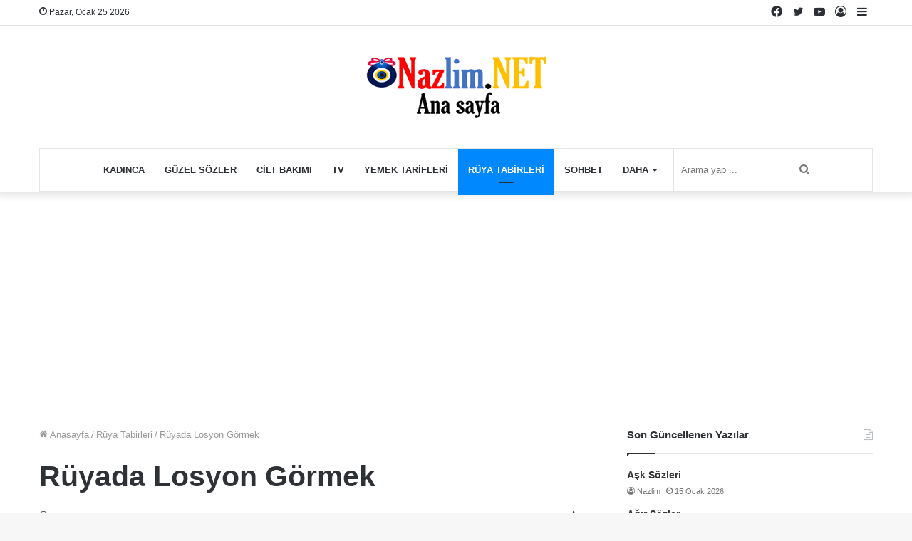

--- FILE ---
content_type: text/html; charset=UTF-8
request_url: https://www.nazlim.net/ruya-tabirleri/ruyada-losyon-gormek.html
body_size: 18471
content:
<!DOCTYPE html><html lang="tr" class="" data-skin="light"><head><script data-no-optimize="1">var litespeed_docref=sessionStorage.getItem("litespeed_docref");litespeed_docref&&(Object.defineProperty(document,"referrer",{get:function(){return litespeed_docref}}),sessionStorage.removeItem("litespeed_docref"));</script> <meta charset="UTF-8" /><link rel="profile" href="https://gmpg.org/xfn/11" /><meta name='robots' content='index, follow, max-image-preview:large, max-snippet:-1, max-video-preview:-1' /><title>Rüyada Losyon Görmek</title><meta name="description" content="Rüyada losyon görmek, rüya yorumcuları açısından sevinmek ve sıkıntıları çözmek anlamına gelir. Bazıları içinde bu rüya, ilişkilerinizdeki hataları" /><link rel="canonical" href="https://www.nazlim.net/ruya-tabirleri/ruyada-losyon-gormek.html" /><meta property="og:locale" content="tr_TR" /><meta property="og:type" content="article" /><meta property="og:title" content="Rüyada Losyon Görmek" /><meta property="og:description" content="Rüyada losyon görmek, rüya yorumcuları açısından sevinmek ve sıkıntıları çözmek anlamına gelir. Bazıları içinde bu rüya, ilişkilerinizdeki hataları" /><meta property="og:url" content="https://www.nazlim.net/ruya-tabirleri/ruyada-losyon-gormek.html" /><meta property="og:site_name" content="Nazlim.net" /><meta property="article:publisher" content="https://www.facebook.com/nazlimnet" /><meta property="article:author" content="https://www.facebook.com/nazlimnet" /><meta property="article:published_time" content="2021-03-17T01:21:06+00:00" /><meta property="article:modified_time" content="2021-03-17T01:25:26+00:00" /><meta property="og:image" content="https://www.nazlim.net/wp-content/uploads/2009/12/ruya-tabirleri-yorumlari.webp" /><meta property="og:image:width" content="1200" /><meta property="og:image:height" content="675" /><meta property="og:image:type" content="image/webp" /><meta name="author" content="Nazlim" /><meta name="twitter:card" content="summary_large_image" /><meta name="twitter:creator" content="@https://x.com/Nazlim_net" /><meta name="twitter:site" content="@nazlimnet" /><meta name="twitter:label1" content="Yazan:" /><meta name="twitter:data1" content="Nazlim" /><meta name="twitter:label2" content="Tahmini okuma süresi" /><meta name="twitter:data2" content="1 dakika" /> <script type="application/ld+json" class="yoast-schema-graph">{"@context":"https://schema.org","@graph":[{"@type":"NewsArticle","@id":"https://www.nazlim.net/ruya-tabirleri/ruyada-losyon-gormek.html#article","isPartOf":{"@id":"https://www.nazlim.net/ruya-tabirleri/ruyada-losyon-gormek.html"},"author":{"name":"Nazlim","@id":"https://www.nazlim.net/#/schema/person/4894cf5c9a01d3b6ab136e59da645dee"},"headline":"Rüyada Losyon Görmek","datePublished":"2021-03-17T01:21:06+00:00","dateModified":"2021-03-17T01:25:26+00:00","mainEntityOfPage":{"@id":"https://www.nazlim.net/ruya-tabirleri/ruyada-losyon-gormek.html"},"wordCount":203,"commentCount":0,"publisher":{"@id":"https://www.nazlim.net/#organization"},"image":{"@id":"https://www.nazlim.net/ruya-tabirleri/ruyada-losyon-gormek.html#primaryimage"},"thumbnailUrl":"https://www.nazlim.net/wp-content/uploads/2009/12/ruya-tabirleri-yorumlari.webp","keywords":["losyon","parfüm","rüya yorumları"],"articleSection":["Rüya Tabirleri"],"inLanguage":"tr","potentialAction":[{"@type":"CommentAction","name":"Comment","target":["https://www.nazlim.net/ruya-tabirleri/ruyada-losyon-gormek.html#respond"]}],"copyrightYear":"2021","copyrightHolder":{"@id":"https://www.nazlim.net/#organization"}},{"@type":"WebPage","@id":"https://www.nazlim.net/ruya-tabirleri/ruyada-losyon-gormek.html","url":"https://www.nazlim.net/ruya-tabirleri/ruyada-losyon-gormek.html","name":"Rüyada Losyon Görmek","isPartOf":{"@id":"https://www.nazlim.net/#website"},"primaryImageOfPage":{"@id":"https://www.nazlim.net/ruya-tabirleri/ruyada-losyon-gormek.html#primaryimage"},"image":{"@id":"https://www.nazlim.net/ruya-tabirleri/ruyada-losyon-gormek.html#primaryimage"},"thumbnailUrl":"https://www.nazlim.net/wp-content/uploads/2009/12/ruya-tabirleri-yorumlari.webp","datePublished":"2021-03-17T01:21:06+00:00","dateModified":"2021-03-17T01:25:26+00:00","description":"Rüyada losyon görmek, rüya yorumcuları açısından sevinmek ve sıkıntıları çözmek anlamına gelir. Bazıları içinde bu rüya, ilişkilerinizdeki hataları","breadcrumb":{"@id":"https://www.nazlim.net/ruya-tabirleri/ruyada-losyon-gormek.html#breadcrumb"},"inLanguage":"tr","potentialAction":[{"@type":"ReadAction","target":["https://www.nazlim.net/ruya-tabirleri/ruyada-losyon-gormek.html"]}]},{"@type":"ImageObject","inLanguage":"tr","@id":"https://www.nazlim.net/ruya-tabirleri/ruyada-losyon-gormek.html#primaryimage","url":"https://www.nazlim.net/wp-content/uploads/2009/12/ruya-tabirleri-yorumlari.webp","contentUrl":"https://www.nazlim.net/wp-content/uploads/2009/12/ruya-tabirleri-yorumlari.webp","width":1200,"height":675,"caption":"Rüya tabirleri yorumları"},{"@type":"BreadcrumbList","@id":"https://www.nazlim.net/ruya-tabirleri/ruyada-losyon-gormek.html#breadcrumb","itemListElement":[{"@type":"ListItem","position":1,"name":"Nazlım","item":"https://www.nazlim.net/"},{"@type":"ListItem","position":2,"name":"Rüya Tabirleri","item":"https://www.nazlim.net/kategori/ruya-tabirleri"},{"@type":"ListItem","position":3,"name":"Rüyada Losyon Görmek"}]},{"@type":"WebSite","@id":"https://www.nazlim.net/#website","url":"https://www.nazlim.net/","name":"Nazlim.net","description":"Nazlım - En Popüler Haberler Platformu","publisher":{"@id":"https://www.nazlim.net/#organization"},"alternateName":"Nazlım","potentialAction":[{"@type":"SearchAction","target":{"@type":"EntryPoint","urlTemplate":"https://www.nazlim.net/?s={search_term_string}"},"query-input":"required name=search_term_string"}],"inLanguage":"tr"},{"@type":"Organization","@id":"https://www.nazlim.net/#organization","name":"Nazlim.net","alternateName":"Nazlım","url":"https://www.nazlim.net/","logo":{"@type":"ImageObject","inLanguage":"tr","@id":"https://www.nazlim.net/#/schema/logo/image/","url":"https://www.nazlim.net/wp-content/uploads/2020/10/logo.png","contentUrl":"https://www.nazlim.net/wp-content/uploads/2020/10/logo.png","width":261,"height":92,"caption":"Nazlim.net"},"image":{"@id":"https://www.nazlim.net/#/schema/logo/image/"},"sameAs":["https://www.facebook.com/nazlimnet","https://x.com/nazlimnet"]},{"@type":"Person","@id":"https://www.nazlim.net/#/schema/person/4894cf5c9a01d3b6ab136e59da645dee","name":"Nazlim","description":"Universiteit Gent üniversitesinden 2003 yılında mezun oldum. İngilizce, Almanca ve Türkçe bilmekteyim. Çeşitli sitelerde yazılar yazarak başladığım gazetecilik serüvenini serbest gazeteci olarak devam ettirmekteyim. Okuyucuların dikkatini çekecek haberleri 2004 yılından beri Nazlim.NET sitesinde yazmaktayım.","sameAs":["https://www.nazlim.net","https://www.facebook.com/nazlimnet","https://x.com/https://x.com/Nazlim_net","https://www.youtube.com/@nazlimnet"],"url":"https://www.nazlim.net/author/nazlim"}]}</script> <link rel='dns-prefetch' href='//www.googletagmanager.com' /><link rel="alternate" type="application/rss+xml" title="Nazlim.net &raquo; akışı" href="https://www.nazlim.net/feed" /><style id='wp-img-auto-sizes-contain-inline-css' type='text/css'>img:is([sizes=auto i],[sizes^="auto," i]){contain-intrinsic-size:3000px 1500px}
/*# sourceURL=wp-img-auto-sizes-contain-inline-css */</style><link data-optimized="2" rel="stylesheet" href="https://www.nazlim.net/wp-content/litespeed/css/459362b8815f8c57456711d132f6a84d.css?ver=8427e" /><style id='global-styles-inline-css' type='text/css'>:root{--wp--preset--aspect-ratio--square: 1;--wp--preset--aspect-ratio--4-3: 4/3;--wp--preset--aspect-ratio--3-4: 3/4;--wp--preset--aspect-ratio--3-2: 3/2;--wp--preset--aspect-ratio--2-3: 2/3;--wp--preset--aspect-ratio--16-9: 16/9;--wp--preset--aspect-ratio--9-16: 9/16;--wp--preset--color--black: #000000;--wp--preset--color--cyan-bluish-gray: #abb8c3;--wp--preset--color--white: #ffffff;--wp--preset--color--pale-pink: #f78da7;--wp--preset--color--vivid-red: #cf2e2e;--wp--preset--color--luminous-vivid-orange: #ff6900;--wp--preset--color--luminous-vivid-amber: #fcb900;--wp--preset--color--light-green-cyan: #7bdcb5;--wp--preset--color--vivid-green-cyan: #00d084;--wp--preset--color--pale-cyan-blue: #8ed1fc;--wp--preset--color--vivid-cyan-blue: #0693e3;--wp--preset--color--vivid-purple: #9b51e0;--wp--preset--gradient--vivid-cyan-blue-to-vivid-purple: linear-gradient(135deg,rgb(6,147,227) 0%,rgb(155,81,224) 100%);--wp--preset--gradient--light-green-cyan-to-vivid-green-cyan: linear-gradient(135deg,rgb(122,220,180) 0%,rgb(0,208,130) 100%);--wp--preset--gradient--luminous-vivid-amber-to-luminous-vivid-orange: linear-gradient(135deg,rgb(252,185,0) 0%,rgb(255,105,0) 100%);--wp--preset--gradient--luminous-vivid-orange-to-vivid-red: linear-gradient(135deg,rgb(255,105,0) 0%,rgb(207,46,46) 100%);--wp--preset--gradient--very-light-gray-to-cyan-bluish-gray: linear-gradient(135deg,rgb(238,238,238) 0%,rgb(169,184,195) 100%);--wp--preset--gradient--cool-to-warm-spectrum: linear-gradient(135deg,rgb(74,234,220) 0%,rgb(151,120,209) 20%,rgb(207,42,186) 40%,rgb(238,44,130) 60%,rgb(251,105,98) 80%,rgb(254,248,76) 100%);--wp--preset--gradient--blush-light-purple: linear-gradient(135deg,rgb(255,206,236) 0%,rgb(152,150,240) 100%);--wp--preset--gradient--blush-bordeaux: linear-gradient(135deg,rgb(254,205,165) 0%,rgb(254,45,45) 50%,rgb(107,0,62) 100%);--wp--preset--gradient--luminous-dusk: linear-gradient(135deg,rgb(255,203,112) 0%,rgb(199,81,192) 50%,rgb(65,88,208) 100%);--wp--preset--gradient--pale-ocean: linear-gradient(135deg,rgb(255,245,203) 0%,rgb(182,227,212) 50%,rgb(51,167,181) 100%);--wp--preset--gradient--electric-grass: linear-gradient(135deg,rgb(202,248,128) 0%,rgb(113,206,126) 100%);--wp--preset--gradient--midnight: linear-gradient(135deg,rgb(2,3,129) 0%,rgb(40,116,252) 100%);--wp--preset--font-size--small: 13px;--wp--preset--font-size--medium: 20px;--wp--preset--font-size--large: 36px;--wp--preset--font-size--x-large: 42px;--wp--preset--spacing--20: 0.44rem;--wp--preset--spacing--30: 0.67rem;--wp--preset--spacing--40: 1rem;--wp--preset--spacing--50: 1.5rem;--wp--preset--spacing--60: 2.25rem;--wp--preset--spacing--70: 3.38rem;--wp--preset--spacing--80: 5.06rem;--wp--preset--shadow--natural: 6px 6px 9px rgba(0, 0, 0, 0.2);--wp--preset--shadow--deep: 12px 12px 50px rgba(0, 0, 0, 0.4);--wp--preset--shadow--sharp: 6px 6px 0px rgba(0, 0, 0, 0.2);--wp--preset--shadow--outlined: 6px 6px 0px -3px rgb(255, 255, 255), 6px 6px rgb(0, 0, 0);--wp--preset--shadow--crisp: 6px 6px 0px rgb(0, 0, 0);}:where(.is-layout-flex){gap: 0.5em;}:where(.is-layout-grid){gap: 0.5em;}body .is-layout-flex{display: flex;}.is-layout-flex{flex-wrap: wrap;align-items: center;}.is-layout-flex > :is(*, div){margin: 0;}body .is-layout-grid{display: grid;}.is-layout-grid > :is(*, div){margin: 0;}:where(.wp-block-columns.is-layout-flex){gap: 2em;}:where(.wp-block-columns.is-layout-grid){gap: 2em;}:where(.wp-block-post-template.is-layout-flex){gap: 1.25em;}:where(.wp-block-post-template.is-layout-grid){gap: 1.25em;}.has-black-color{color: var(--wp--preset--color--black) !important;}.has-cyan-bluish-gray-color{color: var(--wp--preset--color--cyan-bluish-gray) !important;}.has-white-color{color: var(--wp--preset--color--white) !important;}.has-pale-pink-color{color: var(--wp--preset--color--pale-pink) !important;}.has-vivid-red-color{color: var(--wp--preset--color--vivid-red) !important;}.has-luminous-vivid-orange-color{color: var(--wp--preset--color--luminous-vivid-orange) !important;}.has-luminous-vivid-amber-color{color: var(--wp--preset--color--luminous-vivid-amber) !important;}.has-light-green-cyan-color{color: var(--wp--preset--color--light-green-cyan) !important;}.has-vivid-green-cyan-color{color: var(--wp--preset--color--vivid-green-cyan) !important;}.has-pale-cyan-blue-color{color: var(--wp--preset--color--pale-cyan-blue) !important;}.has-vivid-cyan-blue-color{color: var(--wp--preset--color--vivid-cyan-blue) !important;}.has-vivid-purple-color{color: var(--wp--preset--color--vivid-purple) !important;}.has-black-background-color{background-color: var(--wp--preset--color--black) !important;}.has-cyan-bluish-gray-background-color{background-color: var(--wp--preset--color--cyan-bluish-gray) !important;}.has-white-background-color{background-color: var(--wp--preset--color--white) !important;}.has-pale-pink-background-color{background-color: var(--wp--preset--color--pale-pink) !important;}.has-vivid-red-background-color{background-color: var(--wp--preset--color--vivid-red) !important;}.has-luminous-vivid-orange-background-color{background-color: var(--wp--preset--color--luminous-vivid-orange) !important;}.has-luminous-vivid-amber-background-color{background-color: var(--wp--preset--color--luminous-vivid-amber) !important;}.has-light-green-cyan-background-color{background-color: var(--wp--preset--color--light-green-cyan) !important;}.has-vivid-green-cyan-background-color{background-color: var(--wp--preset--color--vivid-green-cyan) !important;}.has-pale-cyan-blue-background-color{background-color: var(--wp--preset--color--pale-cyan-blue) !important;}.has-vivid-cyan-blue-background-color{background-color: var(--wp--preset--color--vivid-cyan-blue) !important;}.has-vivid-purple-background-color{background-color: var(--wp--preset--color--vivid-purple) !important;}.has-black-border-color{border-color: var(--wp--preset--color--black) !important;}.has-cyan-bluish-gray-border-color{border-color: var(--wp--preset--color--cyan-bluish-gray) !important;}.has-white-border-color{border-color: var(--wp--preset--color--white) !important;}.has-pale-pink-border-color{border-color: var(--wp--preset--color--pale-pink) !important;}.has-vivid-red-border-color{border-color: var(--wp--preset--color--vivid-red) !important;}.has-luminous-vivid-orange-border-color{border-color: var(--wp--preset--color--luminous-vivid-orange) !important;}.has-luminous-vivid-amber-border-color{border-color: var(--wp--preset--color--luminous-vivid-amber) !important;}.has-light-green-cyan-border-color{border-color: var(--wp--preset--color--light-green-cyan) !important;}.has-vivid-green-cyan-border-color{border-color: var(--wp--preset--color--vivid-green-cyan) !important;}.has-pale-cyan-blue-border-color{border-color: var(--wp--preset--color--pale-cyan-blue) !important;}.has-vivid-cyan-blue-border-color{border-color: var(--wp--preset--color--vivid-cyan-blue) !important;}.has-vivid-purple-border-color{border-color: var(--wp--preset--color--vivid-purple) !important;}.has-vivid-cyan-blue-to-vivid-purple-gradient-background{background: var(--wp--preset--gradient--vivid-cyan-blue-to-vivid-purple) !important;}.has-light-green-cyan-to-vivid-green-cyan-gradient-background{background: var(--wp--preset--gradient--light-green-cyan-to-vivid-green-cyan) !important;}.has-luminous-vivid-amber-to-luminous-vivid-orange-gradient-background{background: var(--wp--preset--gradient--luminous-vivid-amber-to-luminous-vivid-orange) !important;}.has-luminous-vivid-orange-to-vivid-red-gradient-background{background: var(--wp--preset--gradient--luminous-vivid-orange-to-vivid-red) !important;}.has-very-light-gray-to-cyan-bluish-gray-gradient-background{background: var(--wp--preset--gradient--very-light-gray-to-cyan-bluish-gray) !important;}.has-cool-to-warm-spectrum-gradient-background{background: var(--wp--preset--gradient--cool-to-warm-spectrum) !important;}.has-blush-light-purple-gradient-background{background: var(--wp--preset--gradient--blush-light-purple) !important;}.has-blush-bordeaux-gradient-background{background: var(--wp--preset--gradient--blush-bordeaux) !important;}.has-luminous-dusk-gradient-background{background: var(--wp--preset--gradient--luminous-dusk) !important;}.has-pale-ocean-gradient-background{background: var(--wp--preset--gradient--pale-ocean) !important;}.has-electric-grass-gradient-background{background: var(--wp--preset--gradient--electric-grass) !important;}.has-midnight-gradient-background{background: var(--wp--preset--gradient--midnight) !important;}.has-small-font-size{font-size: var(--wp--preset--font-size--small) !important;}.has-medium-font-size{font-size: var(--wp--preset--font-size--medium) !important;}.has-large-font-size{font-size: var(--wp--preset--font-size--large) !important;}.has-x-large-font-size{font-size: var(--wp--preset--font-size--x-large) !important;}
/*# sourceURL=global-styles-inline-css */</style><style id='classic-theme-styles-inline-css' type='text/css'>/*! This file is auto-generated */
.wp-block-button__link{color:#fff;background-color:#32373c;border-radius:9999px;box-shadow:none;text-decoration:none;padding:calc(.667em + 2px) calc(1.333em + 2px);font-size:1.125em}.wp-block-file__button{background:#32373c;color:#fff;text-decoration:none}
/*# sourceURL=/wp-includes/css/classic-themes.min.css */</style><style id='tie-css-print-inline-css' type='text/css'>#main-nav .main-menu > ul > li > a{text-transform: uppercase;}#the-post .entry-content,#the-post .entry-content p{font-size: 18px;}.tie-cat-30685,.tie-cat-item-30685 > span{background-color:#e67e22 !important;color:#FFFFFF !important;}.tie-cat-30685:after{border-top-color:#e67e22 !important;}.tie-cat-30685:hover{background-color:#c86004 !important;}.tie-cat-30685:hover:after{border-top-color:#c86004 !important;}.tie-cat-30689,.tie-cat-item-30689 > span{background-color:#2ecc71 !important;color:#FFFFFF !important;}.tie-cat-30689:after{border-top-color:#2ecc71 !important;}.tie-cat-30689:hover{background-color:#10ae53 !important;}.tie-cat-30689:hover:after{border-top-color:#10ae53 !important;}.tie-cat-30693,.tie-cat-item-30693 > span{background-color:#9b59b6 !important;color:#FFFFFF !important;}.tie-cat-30693:after{border-top-color:#9b59b6 !important;}.tie-cat-30693:hover{background-color:#7d3b98 !important;}.tie-cat-30693:hover:after{border-top-color:#7d3b98 !important;}.tie-cat-30694,.tie-cat-item-30694 > span{background-color:#34495e !important;color:#FFFFFF !important;}.tie-cat-30694:after{border-top-color:#34495e !important;}.tie-cat-30694:hover{background-color:#162b40 !important;}.tie-cat-30694:hover:after{border-top-color:#162b40 !important;}.tie-cat-30696,.tie-cat-item-30696 > span{background-color:#795548 !important;color:#FFFFFF !important;}.tie-cat-30696:after{border-top-color:#795548 !important;}.tie-cat-30696:hover{background-color:#5b372a !important;}.tie-cat-30696:hover:after{border-top-color:#5b372a !important;}.tie-cat-30697,.tie-cat-item-30697 > span{background-color:#4CAF50 !important;color:#FFFFFF !important;}.tie-cat-30697:after{border-top-color:#4CAF50 !important;}.tie-cat-30697:hover{background-color:#2e9132 !important;}.tie-cat-30697:hover:after{border-top-color:#2e9132 !important;}@media (max-width: 991px){.side-aside.dark-skin{background: #2f88d6;background: -webkit-linear-gradient(135deg,#5933a2,#2f88d6 );background: -moz-linear-gradient(135deg,#5933a2,#2f88d6 );background: -o-linear-gradient(135deg,#5933a2,#2f88d6 );background: linear-gradient(135deg,#2f88d6,#5933a2 );}}@media (max-width: 991px){#theme-header.has-normal-width-logo #logo img {width:261px !important;max-width:100% !important;height: auto !important;max-height: 200px !important;}}.last-updated { font-size: 12px; text-transform: capitalize; }@media only screen and (max-width: 1024px) and (min-width: 768px){.last-updated { font-size: 12px; text-transform: capitalize; }}@media only screen and (max-width: 768px) and (min-width: 0px){.last-updated { font-size: 12px; text-transform: capitalize; }}
/*# sourceURL=tie-css-print-inline-css */</style> <script type="litespeed/javascript" data-src="https://www.nazlim.net/wp-includes/js/jquery/jquery.min.js" id="jquery-core-js"></script>  <script type="litespeed/javascript" data-src="https://www.googletagmanager.com/gtag/js?id=G-3MSJ4W6HNL" id="google_gtagjs-js"></script> <script id="google_gtagjs-js-after" type="litespeed/javascript">window.dataLayer=window.dataLayer||[];function gtag(){dataLayer.push(arguments)}
gtag("set","linker",{"domains":["www.nazlim.net"]});gtag("js",new Date());gtag("set","developer_id.dZTNiMT",!0);gtag("config","G-3MSJ4W6HNL")</script> <meta name="generator" content="Site Kit by Google 1.129.1" /><meta http-equiv="X-UA-Compatible" content="IE=edge"><meta name="theme-color" content="#0088ff" /><meta name="viewport" content="width=device-width, initial-scale=1.0" /><link rel="amphtml" href="https://www.nazlim.net/ruya-tabirleri/ruyada-losyon-gormek.html/amp"><style type="text/css" id="wp-custom-css">.post-cat:first-child:last-child {    
margin: 0;    
display: none;
}</style></head><body data-rsssl=1 id="tie-body" class="wp-singular post-template-default single single-post postid-13404 single-format-standard wp-theme-jannah cookies-not-set wrapper-has-shadow block-head-1 magazine2 is-thumb-overlay-disabled is-desktop is-header-layout-2 has-header-below-ad sidebar-right has-sidebar post-layout-1 narrow-title-narrow-media is-standard-format has-mobile-share hide_share_post_top hide_share_post_bottom"><div class="background-overlay"><div id="tie-container" class="site tie-container"><div id="tie-wrapper"><header id="theme-header" class="theme-header header-layout-2 main-nav-light main-nav-default-light main-nav-below main-nav-boxed no-stream-item top-nav-active top-nav-light top-nav-default-light top-nav-above has-shadow has-normal-width-logo mobile-header-centered"><nav id="top-nav"  class="has-date-components top-nav header-nav" aria-label="İkincil Menü"><div class="container"><div class="topbar-wrapper"><div class="topbar-today-date tie-icon">
Pazar, Ocak 25 2026</div><div class="tie-alignleft"></div><div class="tie-alignright"><ul class="components"><li class="side-aside-nav-icon menu-item custom-menu-link">
<a href="#">
<span class="tie-icon-navicon" aria-hidden="true"></span>
<span class="screen-reader-text">Kenar Bölmesi</span>
</a></li><li class=" popup-login-icon menu-item custom-menu-link">
<a href="#" class="lgoin-btn tie-popup-trigger">
<span class="tie-icon-author" aria-hidden="true"></span>
<span class="screen-reader-text">Kayıt Ol</span>			</a></li><li class="social-icons-item"><a class="social-link youtube-social-icon" rel="external noopener nofollow" target="_blank" href="https://www.youtube.com/channel/UCLE7zl9C26bk1gIbz0dK4GQ"><span class="tie-social-icon tie-icon-youtube"></span><span class="screen-reader-text">YouTube</span></a></li><li class="social-icons-item"><a class="social-link twitter-social-icon" rel="external noopener nofollow" target="_blank" href="https://twitter.com/nazlimnet"><span class="tie-social-icon tie-icon-twitter"></span><span class="screen-reader-text">Twitter</span></a></li><li class="social-icons-item"><a class="social-link facebook-social-icon" rel="external noopener nofollow" target="_blank" href="https://www.facebook.com/nazlimnet"><span class="tie-social-icon tie-icon-facebook"></span><span class="screen-reader-text">Facebook</span></a></li></ul></div></div></div></nav><div class="container header-container"><div class="tie-row logo-row"><div class="logo-wrapper"><div class="tie-col-md-4 logo-container clearfix"><div id="mobile-header-components-area_1" class="mobile-header-components"><ul class="components"><li class="mobile-component_menu custom-menu-link"><a href="#" id="mobile-menu-icon" class=""><span class="tie-mobile-menu-icon nav-icon is-layout-1"></span><span class="screen-reader-text">Menü</span></a></li></ul></div><div id="logo" class="image-logo" style="margin-top: 40px; margin-bottom: 40px;">
<a title="Nazlim.net" href="https://www.nazlim.net/">
<picture class="tie-logo-default tie-logo-picture">
<source class="tie-logo-source-default tie-logo-source" srcset="https://www.nazlim.net/wp-content/uploads/2020/10/logo.png">
<img data-lazyloaded="1" src="[data-uri]" class="tie-logo-img-default tie-logo-img" data-src="https://www.nazlim.net/wp-content/uploads/2020/10/logo.png" alt="Nazlim.net" width="261" height="92" style="max-height:92px; width: auto;" />
</picture>
</a></div><div id="mobile-header-components-area_2" class="mobile-header-components"></div></div></div></div></div><div class="main-nav-wrapper"><nav id="main-nav" data-skin="search-in-main-nav" class="main-nav header-nav live-search-parent"  aria-label="Birincil Menü"><div class="container"><div class="main-menu-wrapper"><div id="menu-components-wrap"><div id="sticky-logo" class="image-logo">
<a title="Nazlim.net" href="https://www.nazlim.net/">
<picture class="tie-logo-default tie-logo-picture">
<source class="tie-logo-source-default tie-logo-source" srcset="https://www.nazlim.net/wp-content/uploads/2020/10/logo.png">
<img data-lazyloaded="1" src="[data-uri]" width="261" height="92" class="tie-logo-img-default tie-logo-img" data-src="https://www.nazlim.net/wp-content/uploads/2020/10/logo.png" alt="Nazlim.net"  />
</picture>
</a></div><div class="flex-placeholder"></div><div class="main-menu main-menu-wrap tie-alignleft"><div id="main-nav-menu" class="main-menu header-menu"><ul id="menu-tielabs-main-menu" class="menu" role="menubar"><li id="menu-item-106327" class="menu-item menu-item-type-taxonomy menu-item-object-category menu-item-106327"><a href="https://www.nazlim.net/kategori/kadinca">Kadınca</a></li><li id="menu-item-106359" class="menu-item menu-item-type-taxonomy menu-item-object-category menu-item-106359"><a href="https://www.nazlim.net/kategori/guzel-sozler">Güzel Sözler</a></li><li id="menu-item-106330" class="menu-item menu-item-type-taxonomy menu-item-object-category menu-item-106330"><a href="https://www.nazlim.net/kategori/cilt-bakimi">Cilt Bakımı</a></li><li id="menu-item-127499" class="menu-item menu-item-type-taxonomy menu-item-object-category menu-item-127499"><a href="https://www.nazlim.net/kategori/tv-medya">TV</a></li><li id="menu-item-106331" class="menu-item menu-item-type-taxonomy menu-item-object-category menu-item-106331"><a href="https://www.nazlim.net/kategori/yemek-tarifleri">Yemek Tarifleri</a></li><li id="menu-item-106332" class="menu-item menu-item-type-taxonomy menu-item-object-category current-post-ancestor current-menu-parent current-post-parent menu-item-106332 tie-current-menu"><a href="https://www.nazlim.net/kategori/ruya-tabirleri">Rüya Tabirleri</a></li><li id="menu-item-106380" class="menu-item menu-item-type-custom menu-item-object-custom menu-item-106380"><a href="https://sohbet.nazlim.net/">Sohbet</a></li><li id="menu-item-106293" class="menu-item menu-item-type-custom menu-item-object-custom menu-item-has-children menu-item-106293 mega-menu mega-links mega-links-4col "><a href="#">Daha</a><div class="mega-menu-block menu-sub-content"><ul class="sub-menu-columns"><li id="menu-item-106294" class="menu-item menu-item-type-custom menu-item-object-custom menu-item-has-children menu-item-106294 mega-link-column "><a class="mega-links-head"  href="#">Kadınlar İçin</a><ul class="sub-menu-columns-item"><li id="menu-item-106349" class="menu-item menu-item-type-taxonomy menu-item-object-category menu-item-106349"><a href="https://www.nazlim.net/kategori/anne-bebek"> <span aria-hidden="true" class="mega-links-default-icon"></span>Anne Bebek</a></li><li id="menu-item-106346" class="menu-item menu-item-type-taxonomy menu-item-object-category menu-item-106346"><a href="https://www.nazlim.net/kategori/guzellik"> <span aria-hidden="true" class="mega-links-default-icon"></span>Güzellik</a></li><li id="menu-item-106357" class="menu-item menu-item-type-taxonomy menu-item-object-category menu-item-106357"><a href="https://www.nazlim.net/kategori/sac-bakimi"> <span aria-hidden="true" class="mega-links-default-icon"></span>Saç Bakımı</a></li><li id="menu-item-106347" class="menu-item menu-item-type-taxonomy menu-item-object-category menu-item-106347"><a href="https://www.nazlim.net/kategori/makyaj"> <span aria-hidden="true" class="mega-links-default-icon"></span>Makyaj</a></li><li id="menu-item-106329" class="menu-item menu-item-type-taxonomy menu-item-object-category menu-item-106329"><a href="https://www.nazlim.net/kategori/moda"> <span aria-hidden="true" class="mega-links-default-icon"></span>Moda</a></li><li id="menu-item-106344" class="menu-item menu-item-type-taxonomy menu-item-object-category menu-item-106344"><a href="https://www.nazlim.net/kategori/ask-sevgi"> <span aria-hidden="true" class="mega-links-default-icon"></span>Aşk Sevgi</a></li><li id="menu-item-106348" class="menu-item menu-item-type-taxonomy menu-item-object-category menu-item-106348"><a href="https://www.nazlim.net/kategori/oya-dantel-orgu"> <span aria-hidden="true" class="mega-links-default-icon"></span>Oya Dantel Örgü</a></li><li id="menu-item-106345" class="menu-item menu-item-type-taxonomy menu-item-object-category menu-item-106345"><a href="https://www.nazlim.net/kategori/diyet-zayiflama"> <span aria-hidden="true" class="mega-links-default-icon"></span>Diyet Zayıflama</a></li></ul></li><li id="menu-item-106300" class="menu-item menu-item-type-custom menu-item-object-custom menu-item-has-children menu-item-106300 mega-link-column "><a class="mega-links-head"  href="#">Süper Menüler</a><ul class="sub-menu-columns-item"><li id="menu-item-106328" class="menu-item menu-item-type-taxonomy menu-item-object-category menu-item-106328"><a href="https://www.nazlim.net/kategori/astroloji-burclar"> <span aria-hidden="true" class="mega-links-default-icon"></span>Astroloji Burçlar</a></li><li id="menu-item-106350" class="menu-item menu-item-type-taxonomy menu-item-object-category menu-item-106350"><a href="https://www.nazlim.net/kategori/ataturk"> <span aria-hidden="true" class="mega-links-default-icon"></span>Atatürk</a></li><li id="menu-item-106352" class="menu-item menu-item-type-taxonomy menu-item-object-category menu-item-106352"><a href="https://www.nazlim.net/kategori/din"> <span aria-hidden="true" class="mega-links-default-icon"></span>Din</a></li><li id="menu-item-110354" class="menu-item menu-item-type-taxonomy menu-item-object-category menu-item-110354"><a href="https://www.nazlim.net/kategori/kimdir-biyografi"> <span aria-hidden="true" class="mega-links-default-icon"></span>Kimdir Biyografi</a></li><li id="menu-item-106356" class="menu-item menu-item-type-taxonomy menu-item-object-category menu-item-106356"><a href="https://www.nazlim.net/kategori/magazin"> <span aria-hidden="true" class="mega-links-default-icon"></span>Magazin Haberleri</a></li></ul></li><li id="menu-item-106306" class="menu-item menu-item-type-custom menu-item-object-custom menu-item-has-children menu-item-106306 mega-link-column "><a class="mega-links-head"  href="#">Diğer Kategoriler</a><ul class="sub-menu-columns-item"><li id="menu-item-106342" class="menu-item menu-item-type-taxonomy menu-item-object-category menu-item-106342"><a href="https://www.nazlim.net/kategori/siir-siiri"> <span aria-hidden="true" class="mega-links-default-icon"></span>Şiir Şiiri</a></li><li id="menu-item-106339" class="menu-item menu-item-type-taxonomy menu-item-object-category menu-item-106339"><a href="https://www.nazlim.net/kategori/sarki-sozu-sozleri"> <span aria-hidden="true" class="mega-links-default-icon"></span>Şarkı Sözü</a></li><li id="menu-item-106340" class="menu-item menu-item-type-taxonomy menu-item-object-category menu-item-106340"><a href="https://www.nazlim.net/kategori/resimli-sozler"> <span aria-hidden="true" class="mega-links-default-icon"></span>Resimli Sözler</a></li><li id="menu-item-106343" class="menu-item menu-item-type-taxonomy menu-item-object-category menu-item-106343"><a href="https://www.nazlim.net/kategori/sosyal-medya"> <span aria-hidden="true" class="mega-links-default-icon"></span>Sosyal Medya</a></li><li id="menu-item-106341" class="menu-item menu-item-type-taxonomy menu-item-object-category menu-item-106341"><a href="https://www.nazlim.net/kategori/saglik"> <span aria-hidden="true" class="mega-links-default-icon"></span>Sağlık</a></li></ul></li><li id="menu-item-106312" class="menu-item menu-item-type-custom menu-item-object-custom menu-item-has-children menu-item-106312 mega-link-column "><a class="mega-links-head"  href="#">Sayfalar</a><ul class="sub-menu-columns-item"><li id="menu-item-106334" class="menu-item menu-item-type-post_type menu-item-object-page menu-item-106334"><a href="https://www.nazlim.net/siir"> <span aria-hidden="true" class="mega-links-default-icon"></span>Şiir</a></li><li id="menu-item-106335" class="menu-item menu-item-type-post_type menu-item-object-page menu-item-106335"><a href="https://www.nazlim.net/astroloji"> <span aria-hidden="true" class="mega-links-default-icon"></span>Astroloji</a></li><li id="menu-item-106336" class="menu-item menu-item-type-post_type menu-item-object-page menu-item-106336"><a href="https://www.nazlim.net/hazir-mesaj"> <span aria-hidden="true" class="mega-links-default-icon"></span>Mesajlar</a></li><li id="menu-item-106337" class="menu-item menu-item-type-post_type menu-item-object-page menu-item-106337"><a href="https://www.nazlim.net/hikaye"> <span aria-hidden="true" class="mega-links-default-icon"></span>Hikaye</a></li></ul></li></ul></div></li></ul></div></div><ul class="components"><li class="search-bar menu-item custom-menu-link" aria-label="Ara"><form method="get" id="search" action="https://www.nazlim.net/">
<input id="search-input" class="is-ajax-search"  inputmode="search" type="text" name="s" title="Arama yap ..." placeholder="Arama yap ..." />
<button id="search-submit" type="submit">
<span class="tie-icon-search tie-search-icon" aria-hidden="true"></span>
<span class="screen-reader-text">Arama yap ...</span>
</button></form></li></ul></div></div></div></nav></div></header><div class="stream-item stream-item-below-header"><style>.nazlim-ust970 { width: 100%; height: 250px; }
@media(min-width: 500px) { .nazlim-ust970 { width: 468px; height: 60px; } }
@media(min-width: 800px) { .nazlim-ust970 { width: 970px; height: 280px; } }</style><div align="center"><script type="litespeed/javascript" data-src="https://pagead2.googlesyndication.com/pagead/js/adsbygoogle.js?client=ca-pub-8396195267945105" crossorigin="anonymous"></script> 
<ins class="adsbygoogle nazlim-ust970"
style="display:block"
data-ad-client="ca-pub-8396195267945105"
data-ad-slot="4898969583"></ins> <script type="litespeed/javascript">(adsbygoogle=window.adsbygoogle||[]).push({})</script></div></div><div id="content" class="site-content container"><div id="main-content-row" class="tie-row main-content-row"><div class="main-content tie-col-md-8 tie-col-xs-12" role="main"><article id="the-post" class="container-wrapper post-content tie-standard"><header class="entry-header-outer"><nav id="breadcrumb"><a href="https://www.nazlim.net/"><span class="tie-icon-home" aria-hidden="true"></span> Anasayfa</a><em class="delimiter">/</em><a href="https://www.nazlim.net/kategori/ruya-tabirleri">Rüya Tabirleri</a><em class="delimiter">/</em><span class="current">Rüyada Losyon Görmek</span></nav><div class="entry-header"><h1 class="post-title entry-title">Rüyada Losyon Görmek</h1><div id="single-post-meta" class="post-meta clearfix"><span class="author-meta single-author no-avatars"><span class="meta-item meta-author-wrapper"><span class="meta-author"><a href="https://www.nazlim.net/author/nazlim" class="author-name tie-icon" title="Nazlim">Nazlim</a></span></span></span><span class="meta-item last-updated">Son güncelleme: 17 Mart 2021</span><div class="tie-alignright"><span class="meta-views meta-item "><span class="tie-icon-fire" aria-hidden="true"></span> 162 </span></div></div></div></header><div  class="featured-area"><div class="featured-area-inner"><figure class="single-featured-image"><img data-lazyloaded="1" src="[data-uri]" width="1200" height="675" data-src="https://www.nazlim.net/wp-content/uploads/2009/12/ruya-tabirleri-yorumlari.webp" class="attachment-full size-full wp-post-image" alt="Rüya tabirleri yorumları" is_main_img="1" decoding="async" fetchpriority="high" data-srcset="https://www.nazlim.net/wp-content/uploads/2009/12/ruya-tabirleri-yorumlari.webp 1200w, https://www.nazlim.net/wp-content/uploads/2009/12/ruya-tabirleri-yorumlari-350x197.webp 350w, https://www.nazlim.net/wp-content/uploads/2009/12/ruya-tabirleri-yorumlari-600x338.webp 600w, https://www.nazlim.net/wp-content/uploads/2009/12/ruya-tabirleri-yorumlari-768x432.webp 768w" data-sizes="(max-width: 1200px) 100vw, 1200px" /></figure></div></div><div class="entry-content entry clearfix"><div class='code-block code-block-4' style='margin: 8px auto; text-align: center; display: block; clear: both;'>
<amp-ad width="100vw" height="320"
type="adsense"
data-ad-client="ca-pub-8396195267945105"
data-ad-slot="4950968456"
data-auto-format="rspv"
data-full-width=""><div overflow=""></div>
</amp-ad></div><div class='code-block code-block-2' style='margin: 8px auto; text-align: center; display: block; clear: both;'> <script type="litespeed/javascript" data-src="//pagead2.googlesyndication.com/pagead/js/adsbygoogle.js"></script> <script type="litespeed/javascript">(adsbygoogle=window.adsbygoogle||[]).push({google_ad_client:"ca-pub-8396195267945105",enable_page_level_ads:!0})</script></div><div class='code-block code-block-5' style='margin: 8px auto; text-align: center; display: block; clear: both;'>
<amp-auto-ads type="adsense"
data-ad-client="ca-pub-8396195267945105">
</amp-auto-ads></div><p><strong>Rüyada losyon görmek,</strong> rüya yorumcuları açısından sevinmek ve sıkıntıları çözmek anlamına gelir. Bazıları içinde bu rüya, ilişkilerinizdeki hataları onarmak, sorunları ortadan kaldırmak ve gelecek günler için hazırlık yapmak manasına gelir.</p><div class='code-block code-block-1' style='margin: 8px auto; text-align: center; display: block; clear: both;'><style>.nazlimesnekyeni { width: 320px; height: 250px; }
@media(min-width: 500px) { .nazlimesnekyeni { width: 336px; height: 280px; } }</style> <script type="litespeed/javascript" data-src="//pagead2.googlesyndication.com/pagead/js/adsbygoogle.js"></script> 
<ins class="adsbygoogle nazlimesnekyeni"
style="display:inline-block"
data-ad-client="ca-pub-8396195267945105"
data-ad-slot="7716537142"></ins> <script type="litespeed/javascript">(adsbygoogle=window.adsbygoogle||[]).push({})</script></div><p>Böyle bir rüyayı gören kişi, eskiden yaptığınız hatalardan dolayı bir pişmanlık içerisindedir ve kendinizi ifade etmekte zorluk çeker. Ayrıca bu türden bir rüya çok büyük bir zenginlik içerisinde olacağınızın göstergesidir.</p><div class='code-block code-block-6' style='margin: 8px auto; text-align: center; display: block; clear: both;'>
<amp-ad width="100vw" height="320"
type="adsense"
data-ad-client="ca-pub-8396195267945105"
data-ad-slot="4950968456"
data-auto-format="rspv"
data-full-width=""><div overflow=""></div>
</amp-ad></div><p><strong>Rüyada vücut losyonu görmek,</strong> hedeflerinize ve hayallerinize ulaşmak için adım atmanız, harekete geçmeniz gerektiğine işarettir. Başkaları için bir şey ifade etmeyen durumlar sizin için oldukça önemlidir. Bu rüya yapmanız gerekenler için daha fazla geçmeden eyleme geçmeniz gerektiğinin göstergesidir.</p><p>Bir parfümeriden losyon aldığını görmek, küçük bir kabahatinizi affettirmek için eşinize bir hediye vermek istediğinize ve böylelikle onun gönlünü alarak, evde dirlik ve düzen sağlamak istediğinize işarettir.</p><div class='yarpp yarpp-related yarpp-related-website yarpp-template-list'><h3>İlgili yazılar</h3><ol><li><a href="https://www.nazlim.net/ruya-tabirleri/ruyada-rehber-kilavuz-gormek.html" rel="bookmark" title="Rüyada Rehber Görmek Nasıl Yorumlanır?">Rüyada Rehber Görmek Nasıl Yorumlanır?</a></li><li><a href="https://www.nazlim.net/ruya-tabirleri/ruyada-bagirmak-gormek.html" rel="bookmark" title="Rüyada Bağırmak Görmek Ne Anlama Gelir? Rüyada Çığlık Atmak">Rüyada Bağırmak Görmek Ne Anlama Gelir? Rüyada Çığlık Atmak</a></li><li><a href="https://www.nazlim.net/ruya-tabirleri/ruyada-od-gormek.html" rel="bookmark" title="Rüyada Öd Görmek">Rüyada Öd Görmek</a></li><li><a href="https://www.nazlim.net/cilt-bakimi/cilt-kirisikligina-iyi-gelen-vitaminli-losyon.html" rel="bookmark" title="Cilt Kırışıklıklarına Veda: Ev Yapımı Vitaminli Losyon ile Gençleşin!">Cilt Kırışıklıklarına Veda: Ev Yapımı Vitaminli Losyon ile Gençleşin!</a></li><li><a href="https://www.nazlim.net/ruya-tabirleri/ruyada-neyzen-ney-calan-gormek.html" rel="bookmark" title="Rüyada ney çalmak, rüyada neyzen görmek">Rüyada ney çalmak, rüyada neyzen görmek</a></li></ol></div><div class='code-block code-block-3' style='margin: 8px auto; text-align: center; display: block; clear: both;'> <script type="litespeed/javascript" data-src="https://pagead2.googlesyndication.com/pagead/js/adsbygoogle.js"></script> 
<ins class="adsbygoogle"
style="display:block"
data-ad-client="ca-pub-8396195267945105"
data-ad-slot="9033826265"
data-ad-format="auto"
data-full-width-responsive="true"></ins> <script type="litespeed/javascript">(adsbygoogle=window.adsbygoogle||[]).push({})</script></div><div class='code-block code-block-8' style='margin: 8px auto; text-align: center; display: block; clear: both;'>
<amp-ad width="100vw" height="320"
type="adsense"
data-ad-client="ca-pub-8396195267945105"
data-ad-slot="5550584318"
data-auto-format="mcrspv"
data-full-width=""><div overflow=""></div>
</amp-ad></div></div><div id="post-extra-info"><div class="theiaStickySidebar"><div id="single-post-meta" class="post-meta clearfix"><span class="author-meta single-author no-avatars"><span class="meta-item meta-author-wrapper"><span class="meta-author"><a href="https://www.nazlim.net/author/nazlim" class="author-name tie-icon" title="Nazlim">Nazlim</a></span></span></span><span class="meta-item last-updated">Son güncelleme: 17 Mart 2021</span><div class="tie-alignright"><span class="meta-views meta-item "><span class="tie-icon-fire" aria-hidden="true"></span> 162 </span></div></div></div></div><div class="clearfix"></div><div id="share-buttons-bottom" class="share-buttons share-buttons-bottom"><div class="share-links  share-centered"><div class="share-title">
<span class="tie-icon-share" aria-hidden="true"></span>
<span> Paylaş</span></div>
<a href="https://www.facebook.com/sharer.php?u=https://www.nazlim.net/ruya-tabirleri/ruyada-losyon-gormek.html" rel="external noopener nofollow" title="Facebook" target="_blank" class="facebook-share-btn  large-share-button" data-raw="https://www.facebook.com/sharer.php?u={post_link}">
<span class="share-btn-icon tie-icon-facebook"></span> <span class="social-text">Facebook</span>
</a>
<a href="https://twitter.com/intent/tweet?text=R%C3%BCyada%20Losyon%20G%C3%B6rmek&#038;url=https://www.nazlim.net/ruya-tabirleri/ruyada-losyon-gormek.html" rel="external noopener nofollow" title="Twitter" target="_blank" class="twitter-share-btn  large-share-button" data-raw="https://twitter.com/intent/tweet?text={post_title}&amp;url={post_link}">
<span class="share-btn-icon tie-icon-twitter"></span> <span class="social-text">Twitter</span>
</a>
<a href="https://www.linkedin.com/shareArticle?mini=true&#038;url=https://www.nazlim.net/ruya-tabirleri/ruyada-losyon-gormek.html&#038;title=R%C3%BCyada%20Losyon%20G%C3%B6rmek" rel="external noopener nofollow" title="LinkedIn" target="_blank" class="linkedin-share-btn " data-raw="https://www.linkedin.com/shareArticle?mini=true&amp;url={post_full_link}&amp;title={post_title}">
<span class="share-btn-icon tie-icon-linkedin"></span> <span class="screen-reader-text">LinkedIn</span>
</a>
<a href="https://pinterest.com/pin/create/button/?url=https://www.nazlim.net/ruya-tabirleri/ruyada-losyon-gormek.html&#038;description=R%C3%BCyada%20Losyon%20G%C3%B6rmek&#038;media=https://www.nazlim.net/wp-content/uploads/2009/12/ruya-tabirleri-yorumlari.webp" rel="external noopener nofollow" title="Pinterest" target="_blank" class="pinterest-share-btn " data-raw="https://pinterest.com/pin/create/button/?url={post_link}&amp;description={post_title}&amp;media={post_img}">
<span class="share-btn-icon tie-icon-pinterest"></span> <span class="screen-reader-text">Pinterest</span>
</a>
<a href="https://web.skype.com/share?url=https://www.nazlim.net/ruya-tabirleri/ruyada-losyon-gormek.html&#038;text=R%C3%BCyada%20Losyon%20G%C3%B6rmek" rel="external noopener nofollow" title="Skype" target="_blank" class="skype-share-btn " data-raw="https://web.skype.com/share?url={post_link}&text={post_title}">
<span class="share-btn-icon tie-icon-skype"></span> <span class="screen-reader-text">Skype</span>
</a>
<a href="https://api.whatsapp.com/send?text=R%C3%BCyada%20Losyon%20G%C3%B6rmek%20https://www.nazlim.net/ruya-tabirleri/ruyada-losyon-gormek.html" rel="external noopener nofollow" title="WhatsApp" target="_blank" class="whatsapp-share-btn " data-raw="https://api.whatsapp.com/send?text={post_title}%20{post_link}">
<span class="share-btn-icon tie-icon-whatsapp"></span> <span class="screen-reader-text">WhatsApp</span>
</a>
<a href="https://telegram.me/share/url?url=https://www.nazlim.net/ruya-tabirleri/ruyada-losyon-gormek.html&text=R%C3%BCyada%20Losyon%20G%C3%B6rmek" rel="external noopener nofollow" title="Telegram" target="_blank" class="telegram-share-btn " data-raw="https://telegram.me/share/url?url={post_link}&text={post_title}">
<span class="share-btn-icon tie-icon-paper-plane"></span> <span class="screen-reader-text">Telegram</span>
</a>
<a href="viber://forward?text=R%C3%BCyada%20Losyon%20G%C3%B6rmek%20https://www.nazlim.net/ruya-tabirleri/ruyada-losyon-gormek.html" rel="external noopener nofollow" title="Viber" target="_blank" class="viber-share-btn " data-raw="viber://forward?text={post_title}%20{post_link}">
<span class="share-btn-icon tie-icon-phone"></span> <span class="screen-reader-text">Viber</span>
</a>
<a href="mailto:?subject=R%C3%BCyada%20Losyon%20G%C3%B6rmek&#038;body=https://www.nazlim.net/ruya-tabirleri/ruyada-losyon-gormek.html" rel="external noopener nofollow" title="E-Posta ile paylaş" target="_blank" class="email-share-btn " data-raw="mailto:?subject={post_title}&amp;body={post_link}">
<span class="share-btn-icon tie-icon-envelope"></span> <span class="screen-reader-text">E-Posta ile paylaş</span>
</a>
<a href="#" rel="external noopener nofollow" title="Yazdır" target="_blank" class="print-share-btn " data-raw="#">
<span class="share-btn-icon tie-icon-print"></span> <span class="screen-reader-text">Yazdır</span>
</a></div></div></article><div class="post-components"><div class="about-author container-wrapper about-author-3"><div class="author-info"><h3 class="author-name"><a href="https://www.nazlim.net/author/nazlim">Nazlim</a></h3><div class="author-bio">
Universiteit Gent üniversitesinden 2003 yılında mezun oldum. İngilizce, Almanca ve Türkçe bilmekteyim. Çeşitli sitelerde yazılar yazarak başladığım gazetecilik serüvenini serbest gazeteci olarak devam ettirmekteyim. Okuyucuların dikkatini çekecek haberleri 2004 yılından beri Nazlim.NET sitesinde yazmaktayım.</div><ul class="social-icons"><li class="social-icons-item">
<a href="https://www.nazlim.net" rel="external noopener nofollow" target="_blank" class="social-link url-social-icon">
<span class="tie-icon-home" aria-hidden="true"></span>
<span class="screen-reader-text">Web sitesi</span>
</a></li><li class="social-icons-item">
<a href="https://www.facebook.com/nazlimnet" rel="external noopener nofollow" target="_blank" class="social-link facebook-social-icon">
<span class="tie-icon-facebook" aria-hidden="true"></span>
<span class="screen-reader-text">Facebook</span>
</a></li><li class="social-icons-item">
<a href="https://x.com/Nazlim_net" rel="external noopener nofollow" target="_blank" class="social-link twitter-social-icon">
<span class="tie-icon-twitter" aria-hidden="true"></span>
<span class="screen-reader-text">Twitter</span>
</a></li><li class="social-icons-item">
<a href="https://www.youtube.com/@nazlimnet" rel="external noopener nofollow" target="_blank" class="social-link youtube-social-icon">
<span class="tie-icon-youtube" aria-hidden="true"></span>
<span class="screen-reader-text">YouTube</span>
</a></li></ul></div><div class="clearfix"></div></div><div id="related-posts" class="container-wrapper has-extra-post"><div class="mag-box-title the-global-title"><h3>İlgili Makaleler</h3></div><div class="related-posts-list"><div class="related-item tie-standard"><h3 class="post-title"><a href="https://www.nazlim.net/ruya-tabirleri/ruyada-limon-gormek.html">Rüyada Limon Görmek</a></h3><div class="post-meta clearfix"><span class="date meta-item tie-icon">3 Eylül 2020</span></div></div><div class="related-item tie-standard">
<a aria-label="Rüyada Rıhtım Görmek" href="https://www.nazlim.net/ruya-tabirleri/ruyada-rihtim-gormek.html" class="post-thumb"><img data-lazyloaded="1" src="[data-uri]" width="390" height="220" data-src="https://www.nazlim.net/wp-content/uploads/2020/09/ruyada-rihtim-gormek-390x220.jpg" class="attachment-jannah-image-large size-jannah-image-large wp-post-image" alt="Rüyada Rıhtım Görmek" decoding="async" data-srcset="https://www.nazlim.net/wp-content/uploads/2020/09/ruyada-rihtim-gormek-390x220.jpg 390w, https://www.nazlim.net/wp-content/uploads/2020/09/ruyada-rihtim-gormek-350x197.jpg 350w, https://www.nazlim.net/wp-content/uploads/2020/09/ruyada-rihtim-gormek-600x338.jpg 600w, https://www.nazlim.net/wp-content/uploads/2020/09/ruyada-rihtim-gormek-768x432.jpg 768w, https://www.nazlim.net/wp-content/uploads/2020/09/ruyada-rihtim-gormek.jpg 1280w" data-sizes="(max-width: 390px) 100vw, 390px" /></a><h3 class="post-title"><a href="https://www.nazlim.net/ruya-tabirleri/ruyada-rihtim-gormek.html">Rüyada Rıhtım Görmek</a></h3><div class="post-meta clearfix"><span class="date meta-item tie-icon">3 Eylül 2020</span></div></div><div class="related-item"><h3 class="post-title"><a href="https://www.nazlim.net/ruya-tabirleri/ruyada-kiz-gormek.html">Rüyada Kız Görmek</a></h3><div class="post-meta clearfix"><span class="date meta-item tie-icon">3 Eylül 2020</span></div></div><div class="related-item"><h3 class="post-title"><a href="https://www.nazlim.net/ruya-tabirleri/ruyada-tabure-gormek.html">Rüyada Tabure Görmek</a></h3><div class="post-meta clearfix"><span class="date meta-item tie-icon">3 Eylül 2020</span></div></div></div></div><div id="comments" class="comments-area"><div id="add-comment-block" class="container-wrapper"><div id="respond" class="comment-respond"><h3 id="reply-title" class="comment-reply-title the-global-title">Bir yanıt yazın</h3><form action="https://www.nazlim.net/wp-comments-post.php" method="post" id="commentform" class="comment-form"><p class="comment-notes"><span id="email-notes">E-posta adresiniz yayınlanmayacak.</span> <span class="required-field-message">Gerekli alanlar <span class="required">*</span> ile işaretlenmişlerdir</span></p><p class="comment-form-comment"><label for="comment">Yorum <span class="required">*</span></label><textarea id="comment" name="comment" cols="45" rows="8" maxlength="65525" required></textarea></p><p class="comment-form-author"><label for="author">Ad <span class="required">*</span></label> <input id="author" name="author" type="text" value="" size="30" maxlength="245" autocomplete="name" required /></p><p class="comment-form-email"><label for="email">E-posta <span class="required">*</span></label> <input id="email" name="email" type="email" value="" size="30" maxlength="100" aria-describedby="email-notes" autocomplete="email" required /></p><p class="comment-form-url"><label for="url">İnternet sitesi</label> <input id="url" name="url" type="url" value="" size="30" maxlength="200" autocomplete="url" /></p><p class="form-submit"><input name="submit" type="submit" id="submit" class="submit" value="Yorum gönder" /> <input type='hidden' name='comment_post_ID' value='13404' id='comment_post_ID' />
<input type='hidden' name='comment_parent' id='comment_parent' value='0' /></p><p style="display: none;"><input type="hidden" id="akismet_comment_nonce" name="akismet_comment_nonce" value="92e2d4fdd2" /></p><p style="display: none !important;" class="akismet-fields-container" data-prefix="ak_"><label>&#916;<textarea name="ak_hp_textarea" cols="45" rows="8" maxlength="100"></textarea></label><input type="hidden" id="ak_js_1" name="ak_js" value="51"/><script type="litespeed/javascript">document.getElementById("ak_js_1").setAttribute("value",(new Date()).getTime())</script></p></form></div></div></div></div></div><aside class="sidebar tie-col-md-4 tie-col-xs-12 normal-side is-sticky" aria-label="Birincil Kenar Çubuğu"><div class="theiaStickySidebar"><div id="posts-list-widget-2" class="container-wrapper widget posts-list"><div class="widget-title the-global-title"><div class="the-subtitle">Son Güncellenen Yazılar<span class="widget-title-icon tie-icon"></span></div></div><div class="widget-posts-list-container posts-authors" ><ul class="posts-list-items recent-comments-widget widget-posts-wrapper"><li class="widget-single-post-item widget-post-list tie-standard"><div class="comment-body post-widget-body no-small-thumbs"><h3 class="post-title"><a href="https://www.nazlim.net/guzel-sozler/ask-sozleri.html">Aşk Sözleri</a></h3><div class="post-meta clearfix"><span class="author-meta single-author no-avatars"><span class="meta-item meta-author-wrapper"><span class="meta-author"><a href="https://www.nazlim.net/author/nazlim" class="author-name tie-icon" title="Nazlim">Nazlim</a></span></span></span><span class="date meta-item tie-icon">15 Ocak 2026</span></div></div></li><li class="widget-single-post-item widget-post-list tie-standard"><div class="comment-body post-widget-body no-small-thumbs"><h3 class="post-title"><a href="https://www.nazlim.net/guzel-sozler/agir-sozler.html">Ağır Sözler</a></h3><div class="post-meta clearfix"><span class="author-meta single-author no-avatars"><span class="meta-item meta-author-wrapper"><span class="meta-author"><a href="https://www.nazlim.net/author/nazlim" class="author-name tie-icon" title="Nazlim">Nazlim</a></span></span></span><span class="date meta-item tie-icon">15 Ocak 2026</span></div></div></li><li class="widget-single-post-item widget-post-list tie-standard"><div class="comment-body post-widget-body no-small-thumbs"><h3 class="post-title"><a href="https://www.nazlim.net/guzel-sozler/mirac-kandili-mesajlari.html">Miraç Kandili Mesajları</a></h3><div class="post-meta clearfix"><span class="author-meta single-author no-avatars"><span class="meta-item meta-author-wrapper"><span class="meta-author"><a href="https://www.nazlim.net/author/nazlim" class="author-name tie-icon" title="Nazlim">Nazlim</a></span></span></span><span class="date meta-item tie-icon">15 Ocak 2026</span></div></div></li><li class="widget-single-post-item widget-post-list tie-standard"><div class="comment-body post-widget-body no-small-thumbs"><h3 class="post-title"><a href="https://www.nazlim.net/tv-medya/dizi/veliaht-oyunculari.html">Veliaht Oyuncuları</a></h3><div class="post-meta clearfix"><span class="author-meta single-author no-avatars"><span class="meta-item meta-author-wrapper"><span class="meta-author"><a href="https://www.nazlim.net/author/nazlim" class="author-name tie-icon" title="Nazlim">Nazlim</a></span></span></span><span class="date meta-item tie-icon">1 Ağustos 2025</span></div></div></li><li class="widget-single-post-item widget-post-list tie-standard"><div class="comment-body post-widget-body no-small-thumbs"><h3 class="post-title"><a href="https://www.nazlim.net/guzel-sozler/sinir-sozler-sinir-edici-sozler.html">Sinir Sözler Sinir Edici Sözler</a></h3><div class="post-meta clearfix"><span class="author-meta single-author no-avatars"><span class="meta-item meta-author-wrapper"><span class="meta-author"><a href="https://www.nazlim.net/author/nazlim" class="author-name tie-icon" title="Nazlim">Nazlim</a></span></span></span><span class="date meta-item tie-icon">1 Ağustos 2025</span></div></div></li></ul></div><div class="clearfix"></div></div></div></aside></div></div><footer id="footer" class="site-footer dark-skin dark-widgetized-area"><div id="site-info" class="site-info site-info-layout-2"><div class="container"><div class="tie-row"><div class="tie-col-md-12"><div class="copyright-text copyright-text-first">&copy; Telif Hakkı 2026, Tüm Hakları Saklıdır&nbsp; | &nbsp; <span style="color:red;" class="tie-icon-heart"></span> <a href="https://www.nazlim.net">Nazlım</a></div><div class="footer-menu"><ul id="menu-tielabs-secondry-menu" class="menu"><li id="menu-item-109250" class="menu-item menu-item-type-post_type menu-item-object-page menu-item-109250"><a href="https://www.nazlim.net/kunye">Künye</a></li><li id="menu-item-109251" class="menu-item menu-item-type-post_type menu-item-object-page menu-item-109251"><a href="https://www.nazlim.net/kullanim-sartlari">Kullanım Şartları</a></li><li id="menu-item-109253" class="menu-item menu-item-type-post_type menu-item-object-page menu-item-privacy-policy menu-item-109253"><a rel="privacy-policy" href="https://www.nazlim.net/gizlilik">Gizlilik</a></li><li id="menu-item-109249" class="menu-item menu-item-type-post_type menu-item-object-page menu-item-109249"><a href="https://www.nazlim.net/iletisim">İletişim</a></li></ul></div></div></div></div></div></footer><div id="share-buttons-mobile" class="share-buttons share-buttons-mobile"><div class="share-links  icons-only">
<a href="https://www.facebook.com/sharer.php?u=https://www.nazlim.net/ruya-tabirleri/ruyada-losyon-gormek.html" rel="external noopener nofollow" title="Facebook" target="_blank" class="facebook-share-btn " data-raw="https://www.facebook.com/sharer.php?u={post_link}">
<span class="share-btn-icon tie-icon-facebook"></span> <span class="screen-reader-text">Facebook</span>
</a>
<a href="https://twitter.com/intent/tweet?text=R%C3%BCyada%20Losyon%20G%C3%B6rmek&#038;url=https://www.nazlim.net/ruya-tabirleri/ruyada-losyon-gormek.html" rel="external noopener nofollow" title="Twitter" target="_blank" class="twitter-share-btn " data-raw="https://twitter.com/intent/tweet?text={post_title}&amp;url={post_link}">
<span class="share-btn-icon tie-icon-twitter"></span> <span class="screen-reader-text">Twitter</span>
</a>
<a href="https://api.whatsapp.com/send?text=R%C3%BCyada%20Losyon%20G%C3%B6rmek%20https://www.nazlim.net/ruya-tabirleri/ruyada-losyon-gormek.html" rel="external noopener nofollow" title="WhatsApp" target="_blank" class="whatsapp-share-btn " data-raw="https://api.whatsapp.com/send?text={post_title}%20{post_link}">
<span class="share-btn-icon tie-icon-whatsapp"></span> <span class="screen-reader-text">WhatsApp</span>
</a>
<a href="https://telegram.me/share/url?url=https://www.nazlim.net/ruya-tabirleri/ruyada-losyon-gormek.html&text=R%C3%BCyada%20Losyon%20G%C3%B6rmek" rel="external noopener nofollow" title="Telegram" target="_blank" class="telegram-share-btn " data-raw="https://telegram.me/share/url?url={post_link}&text={post_title}">
<span class="share-btn-icon tie-icon-paper-plane"></span> <span class="screen-reader-text">Telegram</span>
</a></div></div><div class="mobile-share-buttons-spacer"></div></div><aside class=" side-aside normal-side dark-skin dark-widgetized-area slide-sidebar-desktop is-fullwidth appear-from-left" aria-label="İkincil Kenar Çubuğu" style="visibility: hidden;"><div data-height="100%" class="side-aside-wrapper has-custom-scroll"><a href="#" class="close-side-aside remove big-btn light-btn">
<span class="screen-reader-text">Kapalı</span>
</a><div id="mobile-container"><div id="mobile-menu" class="hide-menu-icons"></div><div id="mobile-social-icons" class="social-icons-widget solid-social-icons"><ul><li class="social-icons-item"><a class="social-link facebook-social-icon" rel="external noopener nofollow" target="_blank" href="https://www.facebook.com/nazlimnet"><span class="tie-social-icon tie-icon-facebook"></span><span class="screen-reader-text">Facebook</span></a></li><li class="social-icons-item"><a class="social-link twitter-social-icon" rel="external noopener nofollow" target="_blank" href="https://twitter.com/nazlimnet"><span class="tie-social-icon tie-icon-twitter"></span><span class="screen-reader-text">Twitter</span></a></li><li class="social-icons-item"><a class="social-link youtube-social-icon" rel="external noopener nofollow" target="_blank" href="https://www.youtube.com/channel/UCLE7zl9C26bk1gIbz0dK4GQ"><span class="tie-social-icon tie-icon-youtube"></span><span class="screen-reader-text">YouTube</span></a></li></ul></div><div id="mobile-search"><form role="search" method="get" class="search-form" action="https://www.nazlim.net/">
<label>
<span class="screen-reader-text">Arama:</span>
<input type="search" class="search-field" placeholder="Ara &hellip;" value="" name="s" />
</label>
<input type="submit" class="search-submit" value="Ara" /></form></div></div><div id="slide-sidebar-widgets"><div id="recent-posts-3" class="container-wrapper widget widget_recent_entries"><div class="widget-title the-global-title"><div class="the-subtitle">SON EKLENEN YAZILAR<span class="widget-title-icon tie-icon"></span></div></div><ul><li>
<a href="https://www.nazlim.net/tv-medya/star-tvnin-yeni-dizisi-carpinti-yildiz-oyuncularla-eylulde.html">Star TV&#8217;nin Yeni Dizisi: Çarpıntı Yıldız Oyuncularla Eylül&#8217;de</a></li><li>
<a href="https://www.nazlim.net/tv-medya/dizi/veliaht-oyunculari.html">Veliaht Oyuncuları</a></li><li>
<a href="https://www.nazlim.net/tv-medya/carpinti.html">Çarpıntı: Konusu, Oyuncuları ve Daha Fazlası</a></li><li>
<a href="https://www.nazlim.net/tv-medya/dizi/carpinti-oyunculari.html">Çarpıntı Oyuncuları</a></li><li>
<a href="https://www.nazlim.net/ruya-tabirleri/ruyada-4-yaprakli-yonca-gormek.html">Rüyada 4 Yapraklı Yonca Görmek: Şans ve Umut Dolu Bir Mesaj mı?</a></li><li>
<a href="https://www.nazlim.net/astroloji-burclar/burclara-gore-erkekleri-anlamak-ve-etkilemek.html">Burçlara Göre Erkekleri Anlamak ve Etkilemek: Tam Bir Rehber</a></li><li>
<a href="https://www.nazlim.net/astroloji-burclar/burclara-gore-ask-rehberi.html">Burçlara Göre Aşk Rehberi: Hangi Burcu Nasıl Etkilersin?</a></li><li>
<a href="https://www.nazlim.net/tv-medya/dizi/sen-aglama-istanbul-oyunculari.html">Sen Ağlama İstanbul Oyuncuları</a></li><li>
<a href="https://www.nazlim.net/kimdir-biyografi/firat-tanis.html">Fırat Tanış</a></li><li>
<a href="https://www.nazlim.net/tv-medya/dizi/holding-oyunculari.html">Holding Oyuncuları</a></li></ul><div class="clearfix"></div></div></div></div></aside></div></div> <script type="speculationrules">{"prefetch":[{"source":"document","where":{"and":[{"href_matches":"/*"},{"not":{"href_matches":["/wp-*.php","/wp-admin/*","/wp-content/uploads/*","/wp-content/*","/wp-content/plugins/*","/wp-content/themes/jannah/*","/*\\?(.+)"]}},{"not":{"selector_matches":"a[rel~=\"nofollow\"]"}},{"not":{"selector_matches":".no-prefetch, .no-prefetch a"}}]},"eagerness":"conservative"}]}</script> <div id="reading-position-indicator"></div><div id="autocomplete-suggestions" class="autocomplete-suggestions"></div><div id="is-scroller-outer"><div id="is-scroller"></div></div><div id="fb-root"></div><div id="tie-popup-login" class="tie-popup" style="display: none;">
<a href="#" class="tie-btn-close remove big-btn light-btn">
<span class="screen-reader-text">Kapalı</span>
</a><div class="tie-popup-container"><div class="container-wrapper"><div class="widget login-widget"><div class="widget-title the-global-title"><div class="the-subtitle">Kayıt Ol <span class="widget-title-icon tie-icon"></span></div></div><div class="widget-container"><div class="login-form"><form name="registerform" action="https://www.nazlim.net/wp-login.php" method="post">
<input type="text" name="log" title="Kullanıcı Adı" placeholder="Kullanıcı Adı"><div class="pass-container">
<input type="password" name="pwd" title="Şifre" placeholder="Parola">
<a class="forget-text" href="https://www.nazlim.net/wp-login.php?action=lostpassword&redirect_to=https%3A%2F%2Fwww.nazlim.net">Unuttunuz mu?</a></div><input type="hidden" name="redirect_to" value="/ruya-tabirleri/ruyada-losyon-gormek.html"/>
<label for="rememberme" class="rememberme">
<input id="rememberme" name="rememberme" type="checkbox" checked="checked" value="forever" /> Beni hatırla			</label>
<button type="submit" class="button fullwidth login-submit">Kayıt Ol</button></form></div></div></div></div></div></div> <script id="cookie-notice-front-js-before" type="litespeed/javascript">var cnArgs={"ajaxUrl":"https:\/\/www.nazlim.net\/wp-admin\/admin-ajax.php","nonce":"4472dbd905","hideEffect":"fade","position":"bottom","onScroll":!1,"onScrollOffset":100,"onClick":!1,"cookieName":"cookie_notice_accepted","cookieTime":2592000,"cookieTimeRejected":2592000,"globalCookie":!1,"redirection":!1,"cache":!0,"revokeCookies":!1,"revokeCookiesOpt":"automatic"}</script> <script id="toc-front-js-extra" type="litespeed/javascript">var tocplus={"visibility_show":"G\u00f6ster","visibility_hide":"Gizle","width":"Auto"}</script> <script id="tie-scripts-js-extra" type="litespeed/javascript">var tie={"is_rtl":"","ajaxurl":"https://www.nazlim.net/wp-admin/admin-ajax.php","is_taqyeem_active":"","is_sticky_video":"","mobile_menu_top":"","mobile_menu_active":"area_1","mobile_menu_parent":"","lightbox_all":"true","lightbox_gallery":"true","lightbox_skin":"dark","lightbox_thumb":"horizontal","lightbox_arrows":"true","is_singular":"1","autoload_posts":"","reading_indicator":"true","lazyload":"","select_share":"true","select_share_twitter":"true","select_share_facebook":"true","select_share_linkedin":"true","select_share_email":"","facebook_app_id":"5303202981","twitter_username":"","responsive_tables":"true","ad_blocker_detector":"","sticky_behavior":"upwards","sticky_desktop":"","sticky_mobile":"","sticky_mobile_behavior":"default","ajax_loader":"\u003Cdiv class=\"loader-overlay\"\u003E\u003Cdiv class=\"spinner-circle\"\u003E\u003C/div\u003E\u003C/div\u003E","type_to_search":"1","lang_no_results":"E\u015fle\u015fen Bir \u0130\u00e7erik Bulunamad\u0131!","sticky_share_mobile":"true","sticky_share_post":""}</script> <script id="tie-scripts-js-after" type="litespeed/javascript">jQuery.ajax({type:"GET",url:"https://www.nazlim.net/wp-admin/admin-ajax.php",data:"postviews_id=13404&action=tie_postviews",cache:!1,success:function(data){jQuery("#single-post-meta").find(".meta-views").html(data)}})</script> <div id="cookie-notice" role="dialog" class="cookie-notice-hidden cookie-revoke-hidden cn-position-bottom" aria-label="Cookie Notice" style="background-color: rgba(50,50,58,1);"><div class="cookie-notice-container" style="color: #fff"><span id="cn-notice-text" class="cn-text-container">Sizlere daha iyi bir deneyim sunabilmek için çerezleri kullanıyoruz. Bu siteye giriş yaparak çerez kullanımını kabul etmiş bulunuyorsunuz.</span><span id="cn-notice-buttons" class="cn-buttons-container"><a href="#" id="cn-accept-cookie" data-cookie-set="accept" class="cn-set-cookie cn-button" aria-label="Tamam" style="background-color: #00a99d">Tamam</a><a href="https://www.nazlim.net/gizlilik" target="_blank" id="cn-more-info" class="cn-more-info cn-button" aria-label="Gizlilik politikası" style="background-color: #00a99d">Gizlilik politikası</a></span><span id="cn-close-notice" data-cookie-set="accept" class="cn-close-icon" title="Hayır"></span></div></div>
 <script data-no-optimize="1">window.lazyLoadOptions=Object.assign({},{threshold:300},window.lazyLoadOptions||{});!function(t,e){"object"==typeof exports&&"undefined"!=typeof module?module.exports=e():"function"==typeof define&&define.amd?define(e):(t="undefined"!=typeof globalThis?globalThis:t||self).LazyLoad=e()}(this,function(){"use strict";function e(){return(e=Object.assign||function(t){for(var e=1;e<arguments.length;e++){var n,a=arguments[e];for(n in a)Object.prototype.hasOwnProperty.call(a,n)&&(t[n]=a[n])}return t}).apply(this,arguments)}function o(t){return e({},at,t)}function l(t,e){return t.getAttribute(gt+e)}function c(t){return l(t,vt)}function s(t,e){return function(t,e,n){e=gt+e;null!==n?t.setAttribute(e,n):t.removeAttribute(e)}(t,vt,e)}function i(t){return s(t,null),0}function r(t){return null===c(t)}function u(t){return c(t)===_t}function d(t,e,n,a){t&&(void 0===a?void 0===n?t(e):t(e,n):t(e,n,a))}function f(t,e){et?t.classList.add(e):t.className+=(t.className?" ":"")+e}function _(t,e){et?t.classList.remove(e):t.className=t.className.replace(new RegExp("(^|\\s+)"+e+"(\\s+|$)")," ").replace(/^\s+/,"").replace(/\s+$/,"")}function g(t){return t.llTempImage}function v(t,e){!e||(e=e._observer)&&e.unobserve(t)}function b(t,e){t&&(t.loadingCount+=e)}function p(t,e){t&&(t.toLoadCount=e)}function n(t){for(var e,n=[],a=0;e=t.children[a];a+=1)"SOURCE"===e.tagName&&n.push(e);return n}function h(t,e){(t=t.parentNode)&&"PICTURE"===t.tagName&&n(t).forEach(e)}function a(t,e){n(t).forEach(e)}function m(t){return!!t[lt]}function E(t){return t[lt]}function I(t){return delete t[lt]}function y(e,t){var n;m(e)||(n={},t.forEach(function(t){n[t]=e.getAttribute(t)}),e[lt]=n)}function L(a,t){var o;m(a)&&(o=E(a),t.forEach(function(t){var e,n;e=a,(t=o[n=t])?e.setAttribute(n,t):e.removeAttribute(n)}))}function k(t,e,n){f(t,e.class_loading),s(t,st),n&&(b(n,1),d(e.callback_loading,t,n))}function A(t,e,n){n&&t.setAttribute(e,n)}function O(t,e){A(t,rt,l(t,e.data_sizes)),A(t,it,l(t,e.data_srcset)),A(t,ot,l(t,e.data_src))}function w(t,e,n){var a=l(t,e.data_bg_multi),o=l(t,e.data_bg_multi_hidpi);(a=nt&&o?o:a)&&(t.style.backgroundImage=a,n=n,f(t=t,(e=e).class_applied),s(t,dt),n&&(e.unobserve_completed&&v(t,e),d(e.callback_applied,t,n)))}function x(t,e){!e||0<e.loadingCount||0<e.toLoadCount||d(t.callback_finish,e)}function M(t,e,n){t.addEventListener(e,n),t.llEvLisnrs[e]=n}function N(t){return!!t.llEvLisnrs}function z(t){if(N(t)){var e,n,a=t.llEvLisnrs;for(e in a){var o=a[e];n=e,o=o,t.removeEventListener(n,o)}delete t.llEvLisnrs}}function C(t,e,n){var a;delete t.llTempImage,b(n,-1),(a=n)&&--a.toLoadCount,_(t,e.class_loading),e.unobserve_completed&&v(t,n)}function R(i,r,c){var l=g(i)||i;N(l)||function(t,e,n){N(t)||(t.llEvLisnrs={});var a="VIDEO"===t.tagName?"loadeddata":"load";M(t,a,e),M(t,"error",n)}(l,function(t){var e,n,a,o;n=r,a=c,o=u(e=i),C(e,n,a),f(e,n.class_loaded),s(e,ut),d(n.callback_loaded,e,a),o||x(n,a),z(l)},function(t){var e,n,a,o;n=r,a=c,o=u(e=i),C(e,n,a),f(e,n.class_error),s(e,ft),d(n.callback_error,e,a),o||x(n,a),z(l)})}function T(t,e,n){var a,o,i,r,c;t.llTempImage=document.createElement("IMG"),R(t,e,n),m(c=t)||(c[lt]={backgroundImage:c.style.backgroundImage}),i=n,r=l(a=t,(o=e).data_bg),c=l(a,o.data_bg_hidpi),(r=nt&&c?c:r)&&(a.style.backgroundImage='url("'.concat(r,'")'),g(a).setAttribute(ot,r),k(a,o,i)),w(t,e,n)}function G(t,e,n){var a;R(t,e,n),a=e,e=n,(t=Et[(n=t).tagName])&&(t(n,a),k(n,a,e))}function D(t,e,n){var a;a=t,(-1<It.indexOf(a.tagName)?G:T)(t,e,n)}function S(t,e,n){var a;t.setAttribute("loading","lazy"),R(t,e,n),a=e,(e=Et[(n=t).tagName])&&e(n,a),s(t,_t)}function V(t){t.removeAttribute(ot),t.removeAttribute(it),t.removeAttribute(rt)}function j(t){h(t,function(t){L(t,mt)}),L(t,mt)}function F(t){var e;(e=yt[t.tagName])?e(t):m(e=t)&&(t=E(e),e.style.backgroundImage=t.backgroundImage)}function P(t,e){var n;F(t),n=e,r(e=t)||u(e)||(_(e,n.class_entered),_(e,n.class_exited),_(e,n.class_applied),_(e,n.class_loading),_(e,n.class_loaded),_(e,n.class_error)),i(t),I(t)}function U(t,e,n,a){var o;n.cancel_on_exit&&(c(t)!==st||"IMG"===t.tagName&&(z(t),h(o=t,function(t){V(t)}),V(o),j(t),_(t,n.class_loading),b(a,-1),i(t),d(n.callback_cancel,t,e,a)))}function $(t,e,n,a){var o,i,r=(i=t,0<=bt.indexOf(c(i)));s(t,"entered"),f(t,n.class_entered),_(t,n.class_exited),o=t,i=a,n.unobserve_entered&&v(o,i),d(n.callback_enter,t,e,a),r||D(t,n,a)}function q(t){return t.use_native&&"loading"in HTMLImageElement.prototype}function H(t,o,i){t.forEach(function(t){return(a=t).isIntersecting||0<a.intersectionRatio?$(t.target,t,o,i):(e=t.target,n=t,a=o,t=i,void(r(e)||(f(e,a.class_exited),U(e,n,a,t),d(a.callback_exit,e,n,t))));var e,n,a})}function B(e,n){var t;tt&&!q(e)&&(n._observer=new IntersectionObserver(function(t){H(t,e,n)},{root:(t=e).container===document?null:t.container,rootMargin:t.thresholds||t.threshold+"px"}))}function J(t){return Array.prototype.slice.call(t)}function K(t){return t.container.querySelectorAll(t.elements_selector)}function Q(t){return c(t)===ft}function W(t,e){return e=t||K(e),J(e).filter(r)}function X(e,t){var n;(n=K(e),J(n).filter(Q)).forEach(function(t){_(t,e.class_error),i(t)}),t.update()}function t(t,e){var n,a,t=o(t);this._settings=t,this.loadingCount=0,B(t,this),n=t,a=this,Y&&window.addEventListener("online",function(){X(n,a)}),this.update(e)}var Y="undefined"!=typeof window,Z=Y&&!("onscroll"in window)||"undefined"!=typeof navigator&&/(gle|ing|ro)bot|crawl|spider/i.test(navigator.userAgent),tt=Y&&"IntersectionObserver"in window,et=Y&&"classList"in document.createElement("p"),nt=Y&&1<window.devicePixelRatio,at={elements_selector:".lazy",container:Z||Y?document:null,threshold:300,thresholds:null,data_src:"src",data_srcset:"srcset",data_sizes:"sizes",data_bg:"bg",data_bg_hidpi:"bg-hidpi",data_bg_multi:"bg-multi",data_bg_multi_hidpi:"bg-multi-hidpi",data_poster:"poster",class_applied:"applied",class_loading:"litespeed-loading",class_loaded:"litespeed-loaded",class_error:"error",class_entered:"entered",class_exited:"exited",unobserve_completed:!0,unobserve_entered:!1,cancel_on_exit:!0,callback_enter:null,callback_exit:null,callback_applied:null,callback_loading:null,callback_loaded:null,callback_error:null,callback_finish:null,callback_cancel:null,use_native:!1},ot="src",it="srcset",rt="sizes",ct="poster",lt="llOriginalAttrs",st="loading",ut="loaded",dt="applied",ft="error",_t="native",gt="data-",vt="ll-status",bt=[st,ut,dt,ft],pt=[ot],ht=[ot,ct],mt=[ot,it,rt],Et={IMG:function(t,e){h(t,function(t){y(t,mt),O(t,e)}),y(t,mt),O(t,e)},IFRAME:function(t,e){y(t,pt),A(t,ot,l(t,e.data_src))},VIDEO:function(t,e){a(t,function(t){y(t,pt),A(t,ot,l(t,e.data_src))}),y(t,ht),A(t,ct,l(t,e.data_poster)),A(t,ot,l(t,e.data_src)),t.load()}},It=["IMG","IFRAME","VIDEO"],yt={IMG:j,IFRAME:function(t){L(t,pt)},VIDEO:function(t){a(t,function(t){L(t,pt)}),L(t,ht),t.load()}},Lt=["IMG","IFRAME","VIDEO"];return t.prototype={update:function(t){var e,n,a,o=this._settings,i=W(t,o);{if(p(this,i.length),!Z&&tt)return q(o)?(e=o,n=this,i.forEach(function(t){-1!==Lt.indexOf(t.tagName)&&S(t,e,n)}),void p(n,0)):(t=this._observer,o=i,t.disconnect(),a=t,void o.forEach(function(t){a.observe(t)}));this.loadAll(i)}},destroy:function(){this._observer&&this._observer.disconnect(),K(this._settings).forEach(function(t){I(t)}),delete this._observer,delete this._settings,delete this.loadingCount,delete this.toLoadCount},loadAll:function(t){var e=this,n=this._settings;W(t,n).forEach(function(t){v(t,e),D(t,n,e)})},restoreAll:function(){var e=this._settings;K(e).forEach(function(t){P(t,e)})}},t.load=function(t,e){e=o(e);D(t,e)},t.resetStatus=function(t){i(t)},t}),function(t,e){"use strict";function n(){e.body.classList.add("litespeed_lazyloaded")}function a(){console.log("[LiteSpeed] Start Lazy Load"),o=new LazyLoad(Object.assign({},t.lazyLoadOptions||{},{elements_selector:"[data-lazyloaded]",callback_finish:n})),i=function(){o.update()},t.MutationObserver&&new MutationObserver(i).observe(e.documentElement,{childList:!0,subtree:!0,attributes:!0})}var o,i;t.addEventListener?t.addEventListener("load",a,!1):t.attachEvent("onload",a)}(window,document);</script><script data-no-optimize="1">window.litespeed_ui_events=window.litespeed_ui_events||["mouseover","click","keydown","wheel","touchmove","touchstart"];var urlCreator=window.URL||window.webkitURL;function litespeed_load_delayed_js_force(){console.log("[LiteSpeed] Start Load JS Delayed"),litespeed_ui_events.forEach(e=>{window.removeEventListener(e,litespeed_load_delayed_js_force,{passive:!0})}),document.querySelectorAll("iframe[data-litespeed-src]").forEach(e=>{e.setAttribute("src",e.getAttribute("data-litespeed-src"))}),"loading"==document.readyState?window.addEventListener("DOMContentLoaded",litespeed_load_delayed_js):litespeed_load_delayed_js()}litespeed_ui_events.forEach(e=>{window.addEventListener(e,litespeed_load_delayed_js_force,{passive:!0})});async function litespeed_load_delayed_js(){let t=[];for(var d in document.querySelectorAll('script[type="litespeed/javascript"]').forEach(e=>{t.push(e)}),t)await new Promise(e=>litespeed_load_one(t[d],e));document.dispatchEvent(new Event("DOMContentLiteSpeedLoaded")),window.dispatchEvent(new Event("DOMContentLiteSpeedLoaded"))}function litespeed_load_one(t,e){console.log("[LiteSpeed] Load ",t);var d=document.createElement("script");d.addEventListener("load",e),d.addEventListener("error",e),t.getAttributeNames().forEach(e=>{"type"!=e&&d.setAttribute("data-src"==e?"src":e,t.getAttribute(e))});let a=!(d.type="text/javascript");!d.src&&t.textContent&&(d.src=litespeed_inline2src(t.textContent),a=!0),t.after(d),t.remove(),a&&e()}function litespeed_inline2src(t){try{var d=urlCreator.createObjectURL(new Blob([t.replace(/^(?:<!--)?(.*?)(?:-->)?$/gm,"$1")],{type:"text/javascript"}))}catch(e){d="data:text/javascript;base64,"+btoa(t.replace(/^(?:<!--)?(.*?)(?:-->)?$/gm,"$1"))}return d}</script><script data-no-optimize="1">var litespeed_vary=document.cookie.replace(/(?:(?:^|.*;\s*)_lscache_vary\s*\=\s*([^;]*).*$)|^.*$/,"");litespeed_vary||fetch("/wp-content/plugins/litespeed-cache/guest.vary.php",{method:"POST",cache:"no-cache",redirect:"follow"}).then(e=>e.json()).then(e=>{console.log(e),e.hasOwnProperty("reload")&&"yes"==e.reload&&(sessionStorage.setItem("litespeed_docref",document.referrer),window.location.reload(!0))});</script><script data-optimized="1" type="litespeed/javascript" data-src="https://www.nazlim.net/wp-content/litespeed/js/1c302cd87e5a4d47ea3b601f51eefe9f.js?ver=8427e"></script></body></html>
<!-- Page optimized by LiteSpeed Cache @2026-01-25 03:37:22 -->

<!-- Page cached by LiteSpeed Cache 7.7 on 2026-01-25 03:37:22 -->
<!-- Guest Mode -->
<!-- QUIC.cloud UCSS in queue -->